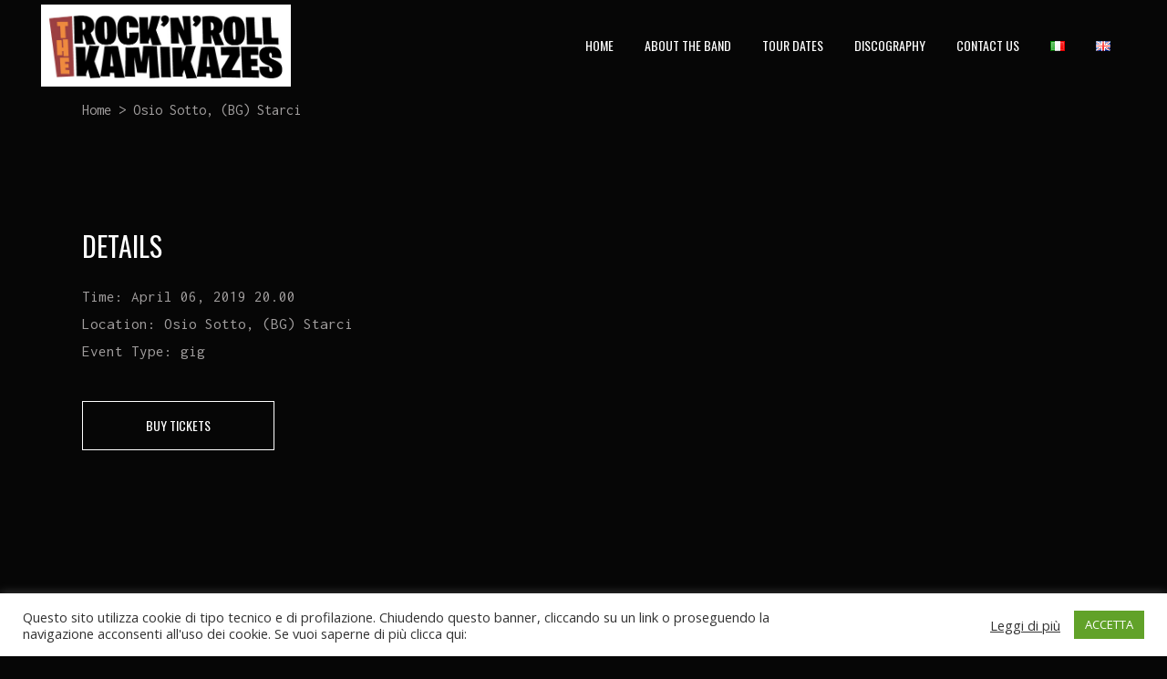

--- FILE ---
content_type: text/html; charset=UTF-8
request_url: https://therocknrollkamikazes.com/en/event/osio-sotto-bg-starci-2/
body_size: 12219
content:
<!DOCTYPE html>
<html lang="en-GB">
<head>
	<meta charset="UTF-8" />
	
	<title>The Rock n Roll Kamikazes |   Osio Sotto, (BG) Starci</title>

	
			
						<meta name="viewport" content="width=device-width,initial-scale=1,user-scalable=no">
		
	<link rel="profile" href="http://gmpg.org/xfn/11" />
	<link rel="pingback" href="https://therocknrollkamikazes.com/xmlrpc.php" />
            <link rel="shortcut icon" type="image/x-icon" href="https://therocknrollkamikazes.com/wp-content/uploads/2018/04/fav-32.jpg">
        <link rel="apple-touch-icon" href="https://therocknrollkamikazes.com/wp-content/uploads/2018/04/fav-32.jpg"/>
    	<link href='//fonts.googleapis.com/css?family=Raleway:100,200,300,400,500,600,700,800,900,300italic,400italic,700italic|Oswald:100,200,300,400,500,600,700,800,900,300italic,400italic,700italic|Inconsolata:100,200,300,400,500,600,700,800,900,300italic,400italic,700italic|Open+Sans:100,200,300,400,500,600,700,800,900,300italic,400italic,700italic&subset=latin,latin-ext' rel='stylesheet' type='text/css'>
<script type="application/javascript">var QodeAjaxUrl = "https://therocknrollkamikazes.com/wp-admin/admin-ajax.php"</script><meta name='robots' content='max-image-preview:large' />
<link rel="alternate" href="https://therocknrollkamikazes.com/it/event/osio-sotto-bg-starci/" hreflang="it" />
<link rel="alternate" href="https://therocknrollkamikazes.com/en/event/osio-sotto-bg-starci-2/" hreflang="en" />
<link rel="alternate" type="application/rss+xml" title="The Rock n Roll Kamikazes &raquo; Feed" href="https://therocknrollkamikazes.com/en/feed/" />
<link rel="alternate" type="application/rss+xml" title="The Rock n Roll Kamikazes &raquo; Comments Feed" href="https://therocknrollkamikazes.com/en/comments/feed/" />
<style type="text/css">
img.wp-smiley,
img.emoji {
	display: inline !important;
	border: none !important;
	box-shadow: none !important;
	height: 1em !important;
	width: 1em !important;
	margin: 0 .07em !important;
	vertical-align: -0.1em !important;
	background: none !important;
	padding: 0 !important;
}
</style>
	<link rel='stylesheet' id='wp-block-library-css'  href='https://therocknrollkamikazes.com/wp-includes/css/dist/block-library/style.min.css?ver=5.7.14' type='text/css' media='all' />
<link rel='stylesheet' id='cookie-law-info-css'  href='https://therocknrollkamikazes.com/wp-content/plugins/cookie-law-info/public/css/cookie-law-info-public.css?ver=2.1.2' type='text/css' media='all' />
<link rel='stylesheet' id='cookie-law-info-gdpr-css'  href='https://therocknrollkamikazes.com/wp-content/plugins/cookie-law-info/public/css/cookie-law-info-gdpr.css?ver=2.1.2' type='text/css' media='all' />
<link rel='stylesheet' id='qode_music_script-css'  href='https://therocknrollkamikazes.com/wp-content/plugins/qode-music/assets/css/music.min.css?ver=5.7.14' type='text/css' media='all' />
<link rel='stylesheet' id='qode_music_responsive_script-css'  href='https://therocknrollkamikazes.com/wp-content/plugins/qode-music/assets/css/music-responsive.min.css?ver=5.7.14' type='text/css' media='all' />
<link rel='stylesheet' id='rs-plugin-settings-css'  href='https://therocknrollkamikazes.com/wp-content/plugins/revslider/public/assets/css/settings.css?ver=5.4.8' type='text/css' media='all' />
<style id='rs-plugin-settings-inline-css' type='text/css'>
#rs-demo-id {}
</style>
<link rel='stylesheet' id='default_style-css'  href='https://therocknrollkamikazes.com/wp-content/themes/bridge/style.css?ver=5.7.14' type='text/css' media='all' />
<link rel='stylesheet' id='qode_font_awesome-css'  href='https://therocknrollkamikazes.com/wp-content/themes/bridge/css/font-awesome/css/font-awesome.min.css?ver=5.7.14' type='text/css' media='all' />
<link rel='stylesheet' id='qode_font_elegant-css'  href='https://therocknrollkamikazes.com/wp-content/themes/bridge/css/elegant-icons/style.min.css?ver=5.7.14' type='text/css' media='all' />
<link rel='stylesheet' id='qode_linea_icons-css'  href='https://therocknrollkamikazes.com/wp-content/themes/bridge/css/linea-icons/style.css?ver=5.7.14' type='text/css' media='all' />
<link rel='stylesheet' id='qode_dripicons-css'  href='https://therocknrollkamikazes.com/wp-content/themes/bridge/css/dripicons/dripicons.css?ver=5.7.14' type='text/css' media='all' />
<link rel='stylesheet' id='stylesheet-css'  href='https://therocknrollkamikazes.com/wp-content/themes/bridge/css/stylesheet.min.css?ver=5.7.14' type='text/css' media='all' />
<style id='stylesheet-inline-css' type='text/css'>
   .postid-386.disabled_footer_top .footer_top_holder, .postid-386.disabled_footer_bottom .footer_bottom_holder { display: none;}


</style>
<link rel='stylesheet' id='qode_print-css'  href='https://therocknrollkamikazes.com/wp-content/themes/bridge/css/print.css?ver=5.7.14' type='text/css' media='all' />
<link rel='stylesheet' id='mac_stylesheet-css'  href='https://therocknrollkamikazes.com/wp-content/themes/bridge/css/mac_stylesheet.css?ver=5.7.14' type='text/css' media='all' />
<link rel='stylesheet' id='webkit-css'  href='https://therocknrollkamikazes.com/wp-content/themes/bridge/css/webkit_stylesheet.css?ver=5.7.14' type='text/css' media='all' />
<link rel='stylesheet' id='style_dynamic-css'  href='https://therocknrollkamikazes.com/wp-content/themes/bridge/css/style_dynamic.css?ver=1616064531' type='text/css' media='all' />
<link rel='stylesheet' id='responsive-css'  href='https://therocknrollkamikazes.com/wp-content/themes/bridge/css/responsive.min.css?ver=5.7.14' type='text/css' media='all' />
<link rel='stylesheet' id='style_dynamic_responsive-css'  href='https://therocknrollkamikazes.com/wp-content/themes/bridge/css/style_dynamic_responsive.css?ver=1616064531' type='text/css' media='all' />
<link rel='stylesheet' id='js_composer_front-css'  href='https://therocknrollkamikazes.com/wp-content/plugins/js_composer/assets/css/js_composer.min.css?ver=6.1' type='text/css' media='all' />
<link rel='stylesheet' id='custom_css-css'  href='https://therocknrollkamikazes.com/wp-content/themes/bridge/css/custom_css.css?ver=1616064531' type='text/css' media='all' />
<link rel='stylesheet' id='wp-my-instagram-css'  href='https://therocknrollkamikazes.com/wp-content/plugins/wp-my-instagram/css/style.css?ver=1.0' type='text/css' media='all' />
<script type='text/javascript' src='https://therocknrollkamikazes.com/wp-includes/js/jquery/jquery.min.js?ver=3.5.1' id='jquery-core-js'></script>
<script type='text/javascript' src='https://therocknrollkamikazes.com/wp-includes/js/jquery/jquery-migrate.min.js?ver=3.3.2' id='jquery-migrate-js'></script>
<script type='text/javascript' id='cookie-law-info-js-extra'>
/* <![CDATA[ */
var Cli_Data = {"nn_cookie_ids":[],"cookielist":[],"non_necessary_cookies":[],"ccpaEnabled":"","ccpaRegionBased":"","ccpaBarEnabled":"","strictlyEnabled":["necessary","obligatoire"],"ccpaType":"gdpr","js_blocking":"1","custom_integration":"","triggerDomRefresh":"","secure_cookies":""};
var cli_cookiebar_settings = {"animate_speed_hide":"500","animate_speed_show":"500","background":"#FFF","border":"#b1a6a6c2","border_on":"","button_1_button_colour":"#61a229","button_1_button_hover":"#4e8221","button_1_link_colour":"#fff","button_1_as_button":"1","button_1_new_win":"","button_2_button_colour":"#333","button_2_button_hover":"#292929","button_2_link_colour":"#444","button_2_as_button":"","button_2_hidebar":"","button_3_button_colour":"#3566bb","button_3_button_hover":"#2a5296","button_3_link_colour":"#fff","button_3_as_button":"1","button_3_new_win":"","button_4_button_colour":"#000","button_4_button_hover":"#000000","button_4_link_colour":"#333333","button_4_as_button":"","button_7_button_colour":"#61a229","button_7_button_hover":"#4e8221","button_7_link_colour":"#fff","button_7_as_button":"1","button_7_new_win":"","font_family":"inherit","header_fix":"","notify_animate_hide":"1","notify_animate_show":"","notify_div_id":"#cookie-law-info-bar","notify_position_horizontal":"right","notify_position_vertical":"bottom","scroll_close":"","scroll_close_reload":"","accept_close_reload":"","reject_close_reload":"","showagain_tab":"1","showagain_background":"#fff","showagain_border":"#000","showagain_div_id":"#cookie-law-info-again","showagain_x_position":"100px","text":"#333333","show_once_yn":"","show_once":"10000","logging_on":"","as_popup":"","popup_overlay":"1","bar_heading_text":"","cookie_bar_as":"banner","popup_showagain_position":"bottom-right","widget_position":"left"};
var log_object = {"ajax_url":"https:\/\/therocknrollkamikazes.com\/wp-admin\/admin-ajax.php"};
/* ]]> */
</script>
<script type='text/javascript' src='https://therocknrollkamikazes.com/wp-content/plugins/cookie-law-info/public/js/cookie-law-info-public.js?ver=2.1.2' id='cookie-law-info-js'></script>
<script type='text/javascript' src='https://therocknrollkamikazes.com/wp-content/plugins/revslider/public/assets/js/jquery.themepunch.tools.min.js?ver=5.4.8' id='tp-tools-js'></script>
<script type='text/javascript' src='https://therocknrollkamikazes.com/wp-content/plugins/revslider/public/assets/js/jquery.themepunch.revolution.min.js?ver=5.4.8' id='revmin-js'></script>
<script type='text/javascript' id='sfpp-fb-root-js-extra'>
/* <![CDATA[ */
var sfpp_script_vars = {"language":"it_IT","appId":"1914774185457902"};
/* ]]> */
</script>
<script type='text/javascript' async="async" src='https://therocknrollkamikazes.com/wp-content/plugins/simple-facebook-twitter-widget/js/simple-facebook-page-root.js?ver=1.7.0' id='sfpp-fb-root-js'></script>
<link rel="https://api.w.org/" href="https://therocknrollkamikazes.com/wp-json/" /><link rel="EditURI" type="application/rsd+xml" title="RSD" href="https://therocknrollkamikazes.com/xmlrpc.php?rsd" />
<link rel="wlwmanifest" type="application/wlwmanifest+xml" href="https://therocknrollkamikazes.com/wp-includes/wlwmanifest.xml" /> 
<meta name="generator" content="WordPress 5.7.14" />
<link rel="canonical" href="https://therocknrollkamikazes.com/en/event/osio-sotto-bg-starci-2/" />
<link rel='shortlink' href='https://therocknrollkamikazes.com/?p=386' />
<link rel="alternate" type="application/json+oembed" href="https://therocknrollkamikazes.com/wp-json/oembed/1.0/embed?url=https%3A%2F%2Ftherocknrollkamikazes.com%2Fen%2Fevent%2Fosio-sotto-bg-starci-2%2F" />
<link rel="alternate" type="text/xml+oembed" href="https://therocknrollkamikazes.com/wp-json/oembed/1.0/embed?url=https%3A%2F%2Ftherocknrollkamikazes.com%2Fen%2Fevent%2Fosio-sotto-bg-starci-2%2F&#038;format=xml" />
		<style>
			.no-js img.lazyload { display: none; }
			figure.wp-block-image img.lazyloading { min-width: 150px; }
							.lazyload, .lazyloading { opacity: 0; }
				.lazyloaded {
					opacity: 1;
					transition: opacity 400ms;
					transition-delay: 0ms;
				}
					</style>
		<style type="text/css">.recentcomments a{display:inline !important;padding:0 !important;margin:0 !important;}</style><meta name="generator" content="Powered by WPBakery Page Builder - drag and drop page builder for WordPress."/>
<meta name="generator" content="Powered by Slider Revolution 5.4.8 - responsive, Mobile-Friendly Slider Plugin for WordPress with comfortable drag and drop interface." />
<link rel="icon" href="https://therocknrollkamikazes.com/wp-content/uploads/2019/03/cropped-copertina-front-32x32.jpg" sizes="32x32" />
<link rel="icon" href="https://therocknrollkamikazes.com/wp-content/uploads/2019/03/cropped-copertina-front-192x192.jpg" sizes="192x192" />
<link rel="apple-touch-icon" href="https://therocknrollkamikazes.com/wp-content/uploads/2019/03/cropped-copertina-front-180x180.jpg" />
<meta name="msapplication-TileImage" content="https://therocknrollkamikazes.com/wp-content/uploads/2019/03/cropped-copertina-front-270x270.jpg" />
<script type="text/javascript">function setREVStartSize(e){									
						try{ e.c=jQuery(e.c);var i=jQuery(window).width(),t=9999,r=0,n=0,l=0,f=0,s=0,h=0;
							if(e.responsiveLevels&&(jQuery.each(e.responsiveLevels,function(e,f){f>i&&(t=r=f,l=e),i>f&&f>r&&(r=f,n=e)}),t>r&&(l=n)),f=e.gridheight[l]||e.gridheight[0]||e.gridheight,s=e.gridwidth[l]||e.gridwidth[0]||e.gridwidth,h=i/s,h=h>1?1:h,f=Math.round(h*f),"fullscreen"==e.sliderLayout){var u=(e.c.width(),jQuery(window).height());if(void 0!=e.fullScreenOffsetContainer){var c=e.fullScreenOffsetContainer.split(",");if (c) jQuery.each(c,function(e,i){u=jQuery(i).length>0?u-jQuery(i).outerHeight(!0):u}),e.fullScreenOffset.split("%").length>1&&void 0!=e.fullScreenOffset&&e.fullScreenOffset.length>0?u-=jQuery(window).height()*parseInt(e.fullScreenOffset,0)/100:void 0!=e.fullScreenOffset&&e.fullScreenOffset.length>0&&(u-=parseInt(e.fullScreenOffset,0))}f=u}else void 0!=e.minHeight&&f<e.minHeight&&(f=e.minHeight);e.c.closest(".rev_slider_wrapper").css({height:f})					
						}catch(d){console.log("Failure at Presize of Slider:"+d)}						
					};</script>
<style type="text/css" data-type="vc_custom-css">.title h1{
    display: none;
}</style><noscript><style> .wpb_animate_when_almost_visible { opacity: 1; }</style></noscript></head>

<body class="qode-event-template-default single single-qode-event postid-386 qode-music-1.0.3  qode_grid_1300 footer_responsive_adv qode-theme-ver-17.2 qode-theme-bridge disabled_footer_bottom qode_advanced_footer_responsive_1000 wpb-js-composer js-comp-ver-6.1 vc_responsive" itemscope itemtype="http://schema.org/WebPage">


<div class="wrapper">
	<div class="wrapper_inner">

    
    <!-- Google Analytics start -->
        <!-- Google Analytics end -->

	<header class=" scroll_header_top_area  regular transparent page_header">
    <div class="header_inner clearfix">
                <div class="header_top_bottom_holder">
            
            <div class="header_bottom clearfix" style=' background-color:rgba(255, 255, 255, 0);' >
                
                            <div class="header_inner_left">
                                									<div class="mobile_menu_button">
		<span>
			<i class="qode_icon_font_awesome fa fa-bars " ></i>		</span>
	</div>
                                <div class="logo_wrapper" >
	<div class="q_logo">
		<a itemprop="url" href="https://therocknrollkamikazes.com/en/home-2/" >
             <img itemprop="image"   alt="Logo" data-src="https://therocknrollkamikazes.com/wp-content/uploads/2018/04/logo1.jpg" class="normal lazyload" src="[data-uri]" /><noscript><img itemprop="image" class="normal" src="https://therocknrollkamikazes.com/wp-content/uploads/2018/04/logo1.jpg" alt="Logo"/></noscript> 			 <img itemprop="image"   alt="Logo" data-src="https://therocknrollkamikazes.com/wp-content/uploads/2018/04/logo1.jpg" class="light lazyload" src="[data-uri]" /><noscript><img itemprop="image" class="light" src="https://therocknrollkamikazes.com/wp-content/uploads/2018/04/logo1.jpg" alt="Logo"/></noscript> 			 <img itemprop="image"   alt="Logo" data-src="https://therocknrollkamikazes.com/wp-content/uploads/2018/04/logo1.jpg" class="dark lazyload" src="[data-uri]" /><noscript><img itemprop="image" class="dark" src="https://therocknrollkamikazes.com/wp-content/uploads/2018/04/logo1.jpg" alt="Logo"/></noscript> 			 <img itemprop="image"   alt="Logo" data-src="https://therocknrollkamikazes.com/wp-content/uploads/2018/04/logo1.jpg" class="sticky lazyload" src="[data-uri]" /><noscript><img itemprop="image" class="sticky" src="https://therocknrollkamikazes.com/wp-content/uploads/2018/04/logo1.jpg" alt="Logo"/></noscript> 			 <img itemprop="image"   alt="Logo" data-src="https://therocknrollkamikazes.com/wp-content/uploads/2018/04/logo1.jpg" class="mobile lazyload" src="[data-uri]" /><noscript><img itemprop="image" class="mobile" src="https://therocknrollkamikazes.com/wp-content/uploads/2018/04/logo1.jpg" alt="Logo"/></noscript> 					</a>
	</div>
	</div>                                                            </div>
                                                                    <div class="header_inner_right">
                                        <div class="side_menu_button_wrapper right">
                                                                                                                                    <div class="side_menu_button">
                                                                                                                                                                                            </div>
                                        </div>
                                    </div>
                                
                                
                                <nav class="main_menu drop_down right">
                                    <ul id="menu-eng-menu" class=""><li id="nav-menu-item-382" class="menu-item menu-item-type-post_type menu-item-object-page menu-item-home  narrow"><a href="https://therocknrollkamikazes.com/en/home-2/" class=""><i class="menu_icon blank fa"></i><span>Home<span class="underline_dash"></span></span><span class="plus"></span></a></li>
<li id="nav-menu-item-379" class="menu-item menu-item-type-post_type menu-item-object-page  narrow"><a href="https://therocknrollkamikazes.com/en/about-the-band-2/" class=""><i class="menu_icon blank fa"></i><span>About The Band<span class="underline_dash"></span></span><span class="plus"></span></a></li>
<li id="nav-menu-item-378" class="menu-item menu-item-type-post_type menu-item-object-page  narrow"><a href="https://therocknrollkamikazes.com/en/tour-dates-2/" class=""><i class="menu_icon blank fa"></i><span>Tour Dates<span class="underline_dash"></span></span><span class="plus"></span></a></li>
<li id="nav-menu-item-381" class="menu-item menu-item-type-post_type menu-item-object-page  narrow"><a href="https://therocknrollkamikazes.com/en/discography-2/" class=""><i class="menu_icon blank fa"></i><span>Discography<span class="underline_dash"></span></span><span class="plus"></span></a></li>
<li id="nav-menu-item-380" class="menu-item menu-item-type-post_type menu-item-object-page  narrow"><a href="https://therocknrollkamikazes.com/en/contact-us-2/" class=""><i class="menu_icon blank fa"></i><span>Contact Us<span class="underline_dash"></span></span><span class="plus"></span></a></li>
<li id="nav-menu-item-383-it" class="lang-item lang-item-35 lang-item-it lang-item-first menu-item menu-item-type-custom menu-item-object-custom  narrow"><a href="https://therocknrollkamikazes.com/it/event/osio-sotto-bg-starci/" class=""><i class="menu_icon blank fa"></i><span><img  alt="Italiano" width="16" height="11" style="width: 16px; height: 11px;" data-src="[data-uri]" class="lazyload" src="[data-uri]" /><noscript><img  alt="Italiano" width="16" height="11" style="width: 16px; height: 11px;" data-src="[data-uri]" class="lazyload" src="[data-uri]" /><noscript><img src="[data-uri]" alt="Italiano" width="16" height="11" style="width: 16px; height: 11px;" /></noscript></noscript><span class="underline_dash"></span></span><span class="plus"></span></a></li>
<li id="nav-menu-item-383-en" class="lang-item lang-item-32 lang-item-en current-lang menu-item menu-item-type-custom menu-item-object-custom  narrow"><a href="https://therocknrollkamikazes.com/en/event/osio-sotto-bg-starci-2/" class=""><i class="menu_icon blank fa"></i><span><img  alt="English" width="16" height="11" style="width: 16px; height: 11px;" data-src="[data-uri]" class="lazyload" src="[data-uri]" /><noscript><img  alt="English" width="16" height="11" style="width: 16px; height: 11px;" data-src="[data-uri]" class="lazyload" src="[data-uri]" /><noscript><img src="[data-uri]" alt="English" width="16" height="11" style="width: 16px; height: 11px;" /></noscript></noscript><span class="underline_dash"></span></span><span class="plus"></span></a></li>
</ul>                                </nav>
                                							    <nav class="mobile_menu">
	<ul id="menu-eng-menu-1" class=""><li id="mobile-menu-item-382" class="menu-item menu-item-type-post_type menu-item-object-page menu-item-home "><a href="https://therocknrollkamikazes.com/en/home-2/" class=""><span>Home</span></a><span class="mobile_arrow"><i class="fa fa-angle-right"></i><i class="fa fa-angle-down"></i></span></li>
<li id="mobile-menu-item-379" class="menu-item menu-item-type-post_type menu-item-object-page "><a href="https://therocknrollkamikazes.com/en/about-the-band-2/" class=""><span>About The Band</span></a><span class="mobile_arrow"><i class="fa fa-angle-right"></i><i class="fa fa-angle-down"></i></span></li>
<li id="mobile-menu-item-378" class="menu-item menu-item-type-post_type menu-item-object-page "><a href="https://therocknrollkamikazes.com/en/tour-dates-2/" class=""><span>Tour Dates</span></a><span class="mobile_arrow"><i class="fa fa-angle-right"></i><i class="fa fa-angle-down"></i></span></li>
<li id="mobile-menu-item-381" class="menu-item menu-item-type-post_type menu-item-object-page "><a href="https://therocknrollkamikazes.com/en/discography-2/" class=""><span>Discography</span></a><span class="mobile_arrow"><i class="fa fa-angle-right"></i><i class="fa fa-angle-down"></i></span></li>
<li id="mobile-menu-item-380" class="menu-item menu-item-type-post_type menu-item-object-page "><a href="https://therocknrollkamikazes.com/en/contact-us-2/" class=""><span>Contact Us</span></a><span class="mobile_arrow"><i class="fa fa-angle-right"></i><i class="fa fa-angle-down"></i></span></li>
<li id="mobile-menu-item-383-it" class="lang-item lang-item-35 lang-item-it lang-item-first menu-item menu-item-type-custom menu-item-object-custom "><a href="https://therocknrollkamikazes.com/it/event/osio-sotto-bg-starci/" class=""><span><img  alt="Italiano" width="16" height="11" style="width: 16px; height: 11px;" data-src="[data-uri]" class="lazyload" src="[data-uri]" /><noscript><img  alt="Italiano" width="16" height="11" style="width: 16px; height: 11px;" data-src="[data-uri]" class="lazyload" src="[data-uri]" /><noscript><img src="[data-uri]" alt="Italiano" width="16" height="11" style="width: 16px; height: 11px;" /></noscript></noscript></span></a><span class="mobile_arrow"><i class="fa fa-angle-right"></i><i class="fa fa-angle-down"></i></span></li>
<li id="mobile-menu-item-383-en" class="lang-item lang-item-32 lang-item-en current-lang menu-item menu-item-type-custom menu-item-object-custom "><a href="https://therocknrollkamikazes.com/en/event/osio-sotto-bg-starci-2/" class=""><span><img  alt="English" width="16" height="11" style="width: 16px; height: 11px;" data-src="[data-uri]" class="lazyload" src="[data-uri]" /><noscript><img  alt="English" width="16" height="11" style="width: 16px; height: 11px;" data-src="[data-uri]" class="lazyload" src="[data-uri]" /><noscript><img src="[data-uri]" alt="English" width="16" height="11" style="width: 16px; height: 11px;" /></noscript></noscript></span></a><span class="mobile_arrow"><i class="fa fa-angle-right"></i><i class="fa fa-angle-down"></i></span></li>
</ul></nav>                                                </div>
            </div>
        </div>
</header>	<a id="back_to_top" href="#">
        <span class="fa-stack">
            <i class="qode_icon_font_awesome fa fa-arrow-up " ></i>        </span>
	</a>
	
	
    
    
    <div class="content ">
        <div class="content_inner  ">
    	<div class="title_outer title_without_animation"    data-height="200">
		<div class="title title_size_large  position_right " style="height:200px;">
			<div class="image not_responsive"></div>
										<div class="title_holder"  style="padding-top:43px;height:157px;">
					<div class="container">
						<div class="container_inner clearfix">
								<div class="title_subtitle_holder" >
                                                                																		<h1 ><span>Osio Sotto, (BG) Starci</span></h1>
																	
																												<div class="breadcrumb" > <div class="breadcrumbs"><div itemprop="breadcrumb" class="breadcrumbs_inner"><a style='color:#a09d9d'; href="https://therocknrollkamikazes.com/en/home-2">Home</a><span class="delimiter" style='color:#a09d9d';>&nbsp;>&nbsp;</span><span class="current" style='color:#a09d9d';>Osio Sotto, (BG) Starci</span></div></div></div>
																	                                                            </div>
						</div>
					</div>
				</div>
								</div>
			</div>
		<div class="container">
		    <div class="container_inner clearfix">
                	            <div class="qode-event-single-holder qode-event-single-light">
					<div class="two_columns_33_66 background_color_sidebar grid2 clearfix">
					    <div class="column1">
					        <div class="column_inner">
					           <div class="qode-event-image-buy-tickets-holder">
						           	<div class="qode-event-item qode-event-info qode-event-details-holder">
    <h2 class='qode-event-section-title'>Details</h2>
    <div class="qode-event-item qode-event-info-content qode-event-details">
           		<div class="qode-event-item qode-event-details-time">
            <p>
                <span>Time:</span>
                <span>April 06, 2019 20.00</span>
            </p>
        </div>
                        <div class="qode-event-item qode-event-details-location">
            <p>
                <span>Location:</span>
                <span>Osio Sotto, (BG) Starci</span>
            </p>
        </div>
                                <div class="qode-event-item qode-event-details-event-type">
            <p>
                <span>Event Type:</span>
                <span>gig                </span>
            </p>
        </div>
                	</div>
</div>

<a  itemprop="url" href="" target="_self"  class="qbutton  default qode-event-buy-tickets-button" style="">buy tickets</a>					           </div>
					        </div>
					    </div>
					    <div class="column2">
					        <div class="column_inner">
					            <div class="qode-event-info-holder">
					                <div class="qode-event-item qode-event-info qode-event-map-holder">
    <div class="qode-event-item qode-event-info-content qode-event-map">
    	<div class='google_map_shortcode_holder' style='height:480px;'><div class='qode_google_map' style='height:480px;' id='map_canvas_23770' data-addresses='["Osio Sotto, (BG) Starci"]' data-custom-map-style='false' data-color-overlay='#393939' data-saturation='-100' data-lightness='-60' data-zoom='16' data-pin='https://therocknrollkamikazes.com/wp-content/themes/bridge/img/pin.png' data-unique-id='23770' data-google-maps-scroll-wheel='' data-snazzy-map-style='yes' data-map-height='480'></div><input type="hidden" class="qode-snazzy-map" value="[
    {
        ``featureType``: ``administrative``,
        ``elementType``: ``labels.text.fill``,
        ``stylers``: [
            {
                ``visibility``: ``on``
            },
            {
                ``color``: ``#b1b1b3``
            }
        ]
    },
    {
        ``featureType``: ``administrative``,
        ``elementType``: ``labels.text.stroke``,
        ``stylers``: [
            {
                ``visibility``: ``on``
            },
            {
                ``color``: ``#3c3d41``
            }
        ]
    },
    {
        ``featureType``: ``landscape``,
        ``elementType``: ``all``,
        ``stylers``: [
            {
                ``color``: ``#525459``
            },
            {
                ``visibility``: ``on``
            }
        ]
    },
    {
        ``featureType``: ``poi``,
        ``elementType``: ``all``,
        ``stylers``: [
            {
                ``color``: ``#f14e4e``
            },
            {
                ``visibility``: ``off``
            }
        ]
    },
    {
        ``featureType``: ``poi``,
        ``elementType``: ``labels.text.stroke``,
        ``stylers``: [
            {
                ``color``: ``#1c262d``
            },
            {
                ``visibility``: ``off``
            }
        ]
    },
    {
        ``featureType``: ``poi``,
        ``elementType``: ``labels.icon``,
        ``stylers``: [
            {
                ``color``: ``#f14e4e``
            },
            {
                ``visibility``: ``off``
            }
        ]
    },
    {
        ``featureType``: ``poi.park``,
        ``elementType``: ``all``,
        ``stylers``: [
            {
                ``color``: ``#3c3d41``
            }
        ]
    },
    {
        ``featureType``: ``road``,
        ``elementType``: ``all``,
        ``stylers``: [
            {
                ``color``: ``#3c3d41``
            }
        ]
    },
    {
        ``featureType``: ``road``,
        ``elementType``: ``labels.text.fill``,
        ``stylers``: [
            {
                ``color``: ``#eeeeee``
            },
            {
                ``visibility``: ``on``
            }
        ]
    },
    {
        ``featureType``: ``transit``,
        ``elementType``: ``all``,
        ``stylers``: [
            {
                ``color``: ``#3c3d41``
            },
            {
                ``visibility``: ``simplified``
            }
        ]
    },
    {
        ``featureType``: ``transit``,
        ``elementType``: ``labels.text.fill``,
        ``stylers``: [
            {
                ``color``: ``#f14e4e``
            },
            {
                ``visibility``: ``off``
            }
        ]
    },
    {
        ``featureType``: ``water``,
        ``elementType``: ``all``,
        ``stylers``: [
            {
                ``color``: ``#3c3d41``
            }
        ]
    }
] " /></div>    </div>
</div>



					            </div>
					        </div>
					    </div>
					</div>
				</div>
	            
	        </div>
	    </div>
				
	</div>
</div>



	<footer >
		<div class="footer_inner clearfix">
				<div class="footer_top_holder">
            			<div class="footer_top footer_top_full">
																	<div class="four_columns clearfix">
								<div class="column1 footer_col1">
									<div class="column_inner">
										<div id="media_image-3" class="widget widget_media_image"><img width="600" height="197"   alt="" loading="lazy" style="max-width: 100%; height: auto;" data-srcset="https://therocknrollkamikazes.com/wp-content/uploads/2018/04/logo1.jpg 600w, https://therocknrollkamikazes.com/wp-content/uploads/2018/04/logo1-300x99.jpg 300w" sizes="(max-width: 600px) 100vw, 600px" data-src="https://therocknrollkamikazes.com/wp-content/uploads/2018/04/logo1.jpg" class="image wp-image-330  attachment-full size-full lazyload" src="[data-uri]" /><noscript><img width="600" height="197" src="https://therocknrollkamikazes.com/wp-content/uploads/2018/04/logo1.jpg" class="image wp-image-330  attachment-full size-full" alt="" loading="lazy" style="max-width: 100%; height: auto;" srcset="https://therocknrollkamikazes.com/wp-content/uploads/2018/04/logo1.jpg 600w, https://therocknrollkamikazes.com/wp-content/uploads/2018/04/logo1-300x99.jpg 300w" sizes="(max-width: 600px) 100vw, 600px" /></noscript></div><div id="custom_html-3" class="widget_text widget widget_custom_html"><div class="textwidget custom-html-widget">	<div class="vc_empty_space"  style="height: 17px" ><span
			class="vc_empty_space_inner">
			<span class="empty_space_image"  ></span>
		</span></div>


</div></div><div id="text-5" class="widget widget_text">			<div class="textwidget"><div class="separator  transparent center  " style="margin-top: 30px;margin-bottom: 0px;"></div>

<p>Proudly Designed by <a href="https://sokuway.com/">Sokuway</a></p>
<div class="separator  transparent center  " style="margin-top: 30px;margin-bottom: 0px;"></div>

</div>
		</div>									</div>
								</div>
								<div class="column2 footer_col2">
									<div class="column_inner">
										<div id="custom_html-7" class="widget_text widget widget_custom_html"><div class="textwidget custom-html-widget"><div class="separator  transparent   " style="margin-top: -19px;"></div>
</div></div><div id="text-3" class="widget widget_text"><h5>Contact</h5>			<div class="textwidget"></div>
		</div><div id="custom_html-4" class="widget_text widget widget_custom_html"><div class="textwidget custom-html-widget"><div class="separator  transparent   " style="margin-top: -11px;"></div>


<div class='q_icon_with_title tiny normal_icon '><div class="icon_holder " style=" "><span data-icon-type="normal"   style="font-size: 20px;" class="qode_iwt_icon_holder q_font_awsome_icon fa-lg  "><i class="qodef-icon-dripicons dripicon dripicons-message qode_iwt_icon_element" style="color: #ffffff;" ></i></span></div><div class="icon_text_holder" style=""><div class="icon_text_inner" style=""><h5 class="icon_title" style=""></h5><p style='color: #a8a8a8'>BAND/MANAGMENT therocknrollkamikaze@gmail.com</p></div></div></div>

<div class='q_icon_with_title tiny normal_icon '><div class="icon_holder " style=" "><span data-icon-type="normal"   style="font-size: 20px;" class="qode_iwt_icon_holder q_font_awsome_icon fa-lg  "><i class="qodef-icon-dripicons dripicon dripicons-message qode_iwt_icon_element" style="color: #ffffff;" ></i></span></div><div class="icon_text_holder" style=""><div class="icon_text_inner" style=""><h5 class="icon_title" style=""></h5><p style='color: #a8a8a8'>BOOKING info@cornersoul.it</p></div></div></div></div></div><div id="text-6" class="widget widget_text">			<div class="textwidget"><div class="separator  transparent center  " style="margin-top: 30px;margin-bottom: 0px;"></div>

<p>&nbsp;</p>
<p><a href="https://therocknrollkamikazes.com/privacy-cookies-policy/">Privacy Cookie Policy</a></p>
</div>
		</div>									</div>
								</div>
								<div class="column3 footer_col3">
									<div class="column_inner">
										<div id="simple_facebook_page_feed_widget-2" class="widget widget_simple_facebook_page_feed_widget"><h5>Facebook</h5><!-- This Facebook Page Feed was generated with Simple Facebook Page Widget & Shortcode plugin v1.7.0 - https://wordpress.org/plugins/simple-facebook-twitter-widget/ --><div id="simple-facebook-widget" style="text-align:initial;"><div class="fb-page" data-href="https://www.facebook.com/RNRKAMIKAZES/" data-width="380" data-height="350" data-tabs="timeline" data-hide-cover="0" data-show-facepile="0" data-hide-cta="0" data-small-header="0" data-adapt-container-width="1"></div></div><!-- End Simple Facebook Page Plugin (Widget) --></div><div id="custom_html-9" class="widget_text widget widget_custom_html"><div class="textwidget custom-html-widget"><div class="separator  transparent   " style="margin-top: -19px;"></div>
</div></div>									</div>
								</div>
								<div class="column4 footer_col4">
									<div class="column_inner">
										<div id="custom_html-11" class="widget_text widget widget_custom_html"><div class="textwidget custom-html-widget"><div class="separator  transparent   " style="margin-top: -19px;"></div>
</div></div><div id="wp_my_instagram-2" class="widget wp-my-instagram"><h5>Instagram</h5>				<div id="wpmi-694145d4866b6" class="wp-my-instagram wpmi" data-args="{&quot;template&quot;:false,&quot;username&quot;:&quot;therocknrollkamikazes&quot;,&quot;hashtag&quot;:&quot;&quot;,&quot;limit&quot;:&quot;9&quot;,&quot;size&quot;:&quot;small&quot;,&quot;layout&quot;:&quot;3&quot;,&quot;target&quot;:&quot;_self&quot;,&quot;link&quot;:&quot;&quot;,&quot;popular&quot;:false,&quot;title&quot;:&quot;Instagram&quot;}" data-cached="false">
					<ul class="wpmi-list wpmi-layout-3">
											</ul>
									</div>
				</div>									</div>
								</div>
							</div>
													</div>
					</div>
							<div class="footer_bottom_holder">
                									<div class="footer_bottom">
							</div>
								</div>
				</div>
	</footer>
		
</div>
</div>
<!--googleoff: all--><div id="cookie-law-info-bar" data-nosnippet="true"><span><div class="cli-bar-container cli-style-v2"><div class="cli-bar-message">Questo sito utilizza cookie di tipo tecnico e di profilazione. Chiudendo questo banner, cliccando su un link o proseguendo la navigazione acconsenti all'uso dei cookie. Se vuoi saperne di più clicca qui:</div><div class="cli-bar-btn_container"><a role='button' class="cli_settings_button" style="margin:0px 10px 0px 5px">Leggi di più</a><a role='button' data-cli_action="accept" id="cookie_action_close_header" class="medium cli-plugin-button cli-plugin-main-button cookie_action_close_header cli_action_button wt-cli-accept-btn">ACCETTA</a></div></div></span></div><div id="cookie-law-info-again" data-nosnippet="true"><span id="cookie_hdr_showagain">Privacy &amp; Cookies Policy</span></div><div class="cli-modal" data-nosnippet="true" id="cliSettingsPopup" tabindex="-1" role="dialog" aria-labelledby="cliSettingsPopup" aria-hidden="true">
  <div class="cli-modal-dialog" role="document">
	<div class="cli-modal-content cli-bar-popup">
		  <button type="button" class="cli-modal-close" id="cliModalClose">
			<svg class="" viewBox="0 0 24 24"><path d="M19 6.41l-1.41-1.41-5.59 5.59-5.59-5.59-1.41 1.41 5.59 5.59-5.59 5.59 1.41 1.41 5.59-5.59 5.59 5.59 1.41-1.41-5.59-5.59z"></path><path d="M0 0h24v24h-24z" fill="none"></path></svg>
			<span class="wt-cli-sr-only">Close</span>
		  </button>
		  <div class="cli-modal-body">
			<div class="cli-container-fluid cli-tab-container">
	<div class="cli-row">
		<div class="cli-col-12 cli-align-items-stretch cli-px-0">
			<div class="cli-privacy-overview">
				<h4>Privacy Overview</h4>				<div class="cli-privacy-content">
					<div class="cli-privacy-content-text">This website uses cookies to improve your experience while you navigate through the website. Out of these cookies, the cookies that are categorized as necessary are stored on your browser as they are essential for the working of basic functionalities of the website. We also use third-party cookies that help us analyze and understand how you use this website. These cookies will be stored in your browser only with your consent. You also have the option to opt-out of these cookies. But opting out of some of these cookies may have an effect on your browsing experience.</div>
				</div>
				<a class="cli-privacy-readmore" aria-label="Show more" role="button" data-readmore-text="Show more" data-readless-text="Show less"></a>			</div>
		</div>
		<div class="cli-col-12 cli-align-items-stretch cli-px-0 cli-tab-section-container">
												<div class="cli-tab-section">
						<div class="cli-tab-header">
							<a role="button" tabindex="0" class="cli-nav-link cli-settings-mobile" data-target="necessary" data-toggle="cli-toggle-tab">
								Necessary							</a>
															<div class="wt-cli-necessary-checkbox">
									<input type="checkbox" class="cli-user-preference-checkbox"  id="wt-cli-checkbox-necessary" data-id="checkbox-necessary" checked="checked"  />
									<label class="form-check-label" for="wt-cli-checkbox-necessary">Necessary</label>
								</div>
								<span class="cli-necessary-caption">Always Enabled</span>
													</div>
						<div class="cli-tab-content">
							<div class="cli-tab-pane cli-fade" data-id="necessary">
								<div class="wt-cli-cookie-description">
									Necessary cookies are absolutely essential for the website to function properly. This category only includes cookies that ensures basic functionalities and security features of the website. These cookies do not store any personal information.								</div>
							</div>
						</div>
					</div>
																	<div class="cli-tab-section">
						<div class="cli-tab-header">
							<a role="button" tabindex="0" class="cli-nav-link cli-settings-mobile" data-target="non-necessary" data-toggle="cli-toggle-tab">
								Non-necessary							</a>
															<div class="cli-switch">
									<input type="checkbox" id="wt-cli-checkbox-non-necessary" class="cli-user-preference-checkbox"  data-id="checkbox-non-necessary" checked='checked' />
									<label for="wt-cli-checkbox-non-necessary" class="cli-slider" data-cli-enable="Enabled" data-cli-disable="Disabled"><span class="wt-cli-sr-only">Non-necessary</span></label>
								</div>
													</div>
						<div class="cli-tab-content">
							<div class="cli-tab-pane cli-fade" data-id="non-necessary">
								<div class="wt-cli-cookie-description">
									Any cookies that may not be particularly necessary for the website to function and is used specifically to collect user personal data via analytics, ads, other embedded contents are termed as non-necessary cookies. It is mandatory to procure user consent prior to running these cookies on your website.								</div>
							</div>
						</div>
					</div>
										</div>
	</div>
</div>
		  </div>
		  <div class="cli-modal-footer">
			<div class="wt-cli-element cli-container-fluid cli-tab-container">
				<div class="cli-row">
					<div class="cli-col-12 cli-align-items-stretch cli-px-0">
						<div class="cli-tab-footer wt-cli-privacy-overview-actions">
						
															<a id="wt-cli-privacy-save-btn" role="button" tabindex="0" data-cli-action="accept" class="wt-cli-privacy-btn cli_setting_save_button wt-cli-privacy-accept-btn cli-btn">SAVE &amp; ACCEPT</a>
													</div>
						
					</div>
				</div>
			</div>
		</div>
	</div>
  </div>
</div>
<div class="cli-modal-backdrop cli-fade cli-settings-overlay"></div>
<div class="cli-modal-backdrop cli-fade cli-popupbar-overlay"></div>
<!--googleon: all--><script type="text/html" id="wpb-modifications"></script><script type='text/javascript' id='smush-lazy-load-js-before'>
window.lazySizesConfig = window.lazySizesConfig || {};

window.lazySizesConfig.lazyClass    = 'lazyload';
window.lazySizesConfig.loadingClass = 'lazyloading';
window.lazySizesConfig.loadedClass  = 'lazyloaded';

lazySizesConfig.loadMode = 1;
</script>
<script type='text/javascript' src='https://therocknrollkamikazes.com/wp-content/plugins/wp-smush-pro/app/assets/js/smush-lazy-load.min.js?ver=3.3.2' id='smush-lazy-load-js'></script>
<script type='text/javascript' id='smush-lazy-load-js-after'>
lazySizes.init();
</script>
<script type='text/javascript' id='qode-like-js-extra'>
/* <![CDATA[ */
var qodeLike = {"ajaxurl":"https:\/\/therocknrollkamikazes.com\/wp-admin\/admin-ajax.php"};
/* ]]> */
</script>
<script type='text/javascript' src='https://therocknrollkamikazes.com/wp-content/themes/bridge/js/plugins/qode-like.min.js?ver=5.7.14' id='qode-like-js'></script>
<script type='text/javascript' src='https://therocknrollkamikazes.com/wp-includes/js/jquery/ui/core.min.js?ver=1.12.1' id='jquery-ui-core-js'></script>
<script type='text/javascript' src='https://therocknrollkamikazes.com/wp-includes/js/jquery/ui/accordion.min.js?ver=1.12.1' id='jquery-ui-accordion-js'></script>
<script type='text/javascript' src='https://therocknrollkamikazes.com/wp-includes/js/jquery/ui/menu.min.js?ver=1.12.1' id='jquery-ui-menu-js'></script>
<script type='text/javascript' src='https://therocknrollkamikazes.com/wp-includes/js/dist/vendor/wp-polyfill.min.js?ver=7.4.4' id='wp-polyfill-js'></script>
<script type='text/javascript' id='wp-polyfill-js-after'>
( 'fetch' in window ) || document.write( '<script src="https://therocknrollkamikazes.com/wp-includes/js/dist/vendor/wp-polyfill-fetch.min.js?ver=3.0.0"></scr' + 'ipt>' );( document.contains ) || document.write( '<script src="https://therocknrollkamikazes.com/wp-includes/js/dist/vendor/wp-polyfill-node-contains.min.js?ver=3.42.0"></scr' + 'ipt>' );( window.DOMRect ) || document.write( '<script src="https://therocknrollkamikazes.com/wp-includes/js/dist/vendor/wp-polyfill-dom-rect.min.js?ver=3.42.0"></scr' + 'ipt>' );( window.URL && window.URL.prototype && window.URLSearchParams ) || document.write( '<script src="https://therocknrollkamikazes.com/wp-includes/js/dist/vendor/wp-polyfill-url.min.js?ver=3.6.4"></scr' + 'ipt>' );( window.FormData && window.FormData.prototype.keys ) || document.write( '<script src="https://therocknrollkamikazes.com/wp-includes/js/dist/vendor/wp-polyfill-formdata.min.js?ver=3.0.12"></scr' + 'ipt>' );( Element.prototype.matches && Element.prototype.closest ) || document.write( '<script src="https://therocknrollkamikazes.com/wp-includes/js/dist/vendor/wp-polyfill-element-closest.min.js?ver=2.0.2"></scr' + 'ipt>' );( 'objectFit' in document.documentElement.style ) || document.write( '<script src="https://therocknrollkamikazes.com/wp-includes/js/dist/vendor/wp-polyfill-object-fit.min.js?ver=2.3.4"></scr' + 'ipt>' );
</script>
<script type='text/javascript' src='https://therocknrollkamikazes.com/wp-includes/js/dist/dom-ready.min.js?ver=93db39f6fe07a70cb9217310bec0a531' id='wp-dom-ready-js'></script>
<script type='text/javascript' src='https://therocknrollkamikazes.com/wp-includes/js/dist/hooks.min.js?ver=d0188aa6c336f8bb426fe5318b7f5b72' id='wp-hooks-js'></script>
<script type='text/javascript' src='https://therocknrollkamikazes.com/wp-includes/js/dist/i18n.min.js?ver=6ae7d829c963a7d8856558f3f9b32b43' id='wp-i18n-js'></script>
<script type='text/javascript' id='wp-i18n-js-after'>
wp.i18n.setLocaleData( { 'text direction\u0004ltr': [ 'ltr' ] } );
</script>
<script type='text/javascript' id='wp-a11y-js-translations'>
( function( domain, translations ) {
	var localeData = translations.locale_data[ domain ] || translations.locale_data.messages;
	localeData[""].domain = domain;
	wp.i18n.setLocaleData( localeData, domain );
} )( "default", { "locale_data": { "messages": { "": {} } } } );
</script>
<script type='text/javascript' src='https://therocknrollkamikazes.com/wp-includes/js/dist/a11y.min.js?ver=f38c4dee80fd4bb43131247e3175c99a' id='wp-a11y-js'></script>
<script type='text/javascript' id='jquery-ui-autocomplete-js-extra'>
/* <![CDATA[ */
var uiAutocompleteL10n = {"noResults":"No results found.","oneResult":"1 result found. Use up and down arrow keys to navigate.","manyResults":"%d results found. Use up and down arrow keys to navigate.","itemSelected":"Item selected."};
/* ]]> */
</script>
<script type='text/javascript' src='https://therocknrollkamikazes.com/wp-includes/js/jquery/ui/autocomplete.min.js?ver=1.12.1' id='jquery-ui-autocomplete-js'></script>
<script type='text/javascript' src='https://therocknrollkamikazes.com/wp-includes/js/jquery/ui/controlgroup.min.js?ver=1.12.1' id='jquery-ui-controlgroup-js'></script>
<script type='text/javascript' src='https://therocknrollkamikazes.com/wp-includes/js/jquery/ui/checkboxradio.min.js?ver=1.12.1' id='jquery-ui-checkboxradio-js'></script>
<script type='text/javascript' src='https://therocknrollkamikazes.com/wp-includes/js/jquery/ui/button.min.js?ver=1.12.1' id='jquery-ui-button-js'></script>
<script type='text/javascript' src='https://therocknrollkamikazes.com/wp-includes/js/jquery/ui/datepicker.min.js?ver=1.12.1' id='jquery-ui-datepicker-js'></script>
<script type='text/javascript' id='jquery-ui-datepicker-js-after'>
jQuery(document).ready(function(jQuery){jQuery.datepicker.setDefaults({"closeText":"Close","currentText":"Today","monthNames":["January","February","March","April","May","June","July","August","September","October","November","December"],"monthNamesShort":["Jan","Feb","Mar","Apr","May","Jun","Jul","Aug","Sep","Oct","Nov","Dec"],"nextText":"Next","prevText":"Previous","dayNames":["Sunday","Monday","Tuesday","Wednesday","Thursday","Friday","Saturday"],"dayNamesShort":["Sun","Mon","Tue","Wed","Thu","Fri","Sat"],"dayNamesMin":["S","M","T","W","T","F","S"],"dateFormat":"MM d, yy","firstDay":1,"isRTL":false});});
</script>
<script type='text/javascript' src='https://therocknrollkamikazes.com/wp-includes/js/jquery/ui/mouse.min.js?ver=1.12.1' id='jquery-ui-mouse-js'></script>
<script type='text/javascript' src='https://therocknrollkamikazes.com/wp-includes/js/jquery/ui/resizable.min.js?ver=1.12.1' id='jquery-ui-resizable-js'></script>
<script type='text/javascript' src='https://therocknrollkamikazes.com/wp-includes/js/jquery/ui/draggable.min.js?ver=1.12.1' id='jquery-ui-draggable-js'></script>
<script type='text/javascript' src='https://therocknrollkamikazes.com/wp-includes/js/jquery/ui/dialog.min.js?ver=1.12.1' id='jquery-ui-dialog-js'></script>
<script type='text/javascript' src='https://therocknrollkamikazes.com/wp-includes/js/jquery/ui/droppable.min.js?ver=1.12.1' id='jquery-ui-droppable-js'></script>
<script type='text/javascript' src='https://therocknrollkamikazes.com/wp-includes/js/jquery/ui/progressbar.min.js?ver=1.12.1' id='jquery-ui-progressbar-js'></script>
<script type='text/javascript' src='https://therocknrollkamikazes.com/wp-includes/js/jquery/ui/selectable.min.js?ver=1.12.1' id='jquery-ui-selectable-js'></script>
<script type='text/javascript' src='https://therocknrollkamikazes.com/wp-includes/js/jquery/ui/sortable.min.js?ver=1.12.1' id='jquery-ui-sortable-js'></script>
<script type='text/javascript' src='https://therocknrollkamikazes.com/wp-includes/js/jquery/ui/slider.min.js?ver=1.12.1' id='jquery-ui-slider-js'></script>
<script type='text/javascript' src='https://therocknrollkamikazes.com/wp-includes/js/jquery/ui/spinner.min.js?ver=1.12.1' id='jquery-ui-spinner-js'></script>
<script type='text/javascript' src='https://therocknrollkamikazes.com/wp-includes/js/jquery/ui/tooltip.min.js?ver=1.12.1' id='jquery-ui-tooltip-js'></script>
<script type='text/javascript' src='https://therocknrollkamikazes.com/wp-includes/js/jquery/ui/tabs.min.js?ver=1.12.1' id='jquery-ui-tabs-js'></script>
<script type='text/javascript' src='https://therocknrollkamikazes.com/wp-includes/js/jquery/ui/effect.min.js?ver=1.12.1' id='jquery-effects-core-js'></script>
<script type='text/javascript' src='https://therocknrollkamikazes.com/wp-includes/js/jquery/ui/effect-blind.min.js?ver=1.12.1' id='jquery-effects-blind-js'></script>
<script type='text/javascript' src='https://therocknrollkamikazes.com/wp-includes/js/jquery/ui/effect-bounce.min.js?ver=1.12.1' id='jquery-effects-bounce-js'></script>
<script type='text/javascript' src='https://therocknrollkamikazes.com/wp-includes/js/jquery/ui/effect-clip.min.js?ver=1.12.1' id='jquery-effects-clip-js'></script>
<script type='text/javascript' src='https://therocknrollkamikazes.com/wp-includes/js/jquery/ui/effect-drop.min.js?ver=1.12.1' id='jquery-effects-drop-js'></script>
<script type='text/javascript' src='https://therocknrollkamikazes.com/wp-includes/js/jquery/ui/effect-explode.min.js?ver=1.12.1' id='jquery-effects-explode-js'></script>
<script type='text/javascript' src='https://therocknrollkamikazes.com/wp-includes/js/jquery/ui/effect-fade.min.js?ver=1.12.1' id='jquery-effects-fade-js'></script>
<script type='text/javascript' src='https://therocknrollkamikazes.com/wp-includes/js/jquery/ui/effect-fold.min.js?ver=1.12.1' id='jquery-effects-fold-js'></script>
<script type='text/javascript' src='https://therocknrollkamikazes.com/wp-includes/js/jquery/ui/effect-highlight.min.js?ver=1.12.1' id='jquery-effects-highlight-js'></script>
<script type='text/javascript' src='https://therocknrollkamikazes.com/wp-includes/js/jquery/ui/effect-pulsate.min.js?ver=1.12.1' id='jquery-effects-pulsate-js'></script>
<script type='text/javascript' src='https://therocknrollkamikazes.com/wp-includes/js/jquery/ui/effect-size.min.js?ver=1.12.1' id='jquery-effects-size-js'></script>
<script type='text/javascript' src='https://therocknrollkamikazes.com/wp-includes/js/jquery/ui/effect-scale.min.js?ver=1.12.1' id='jquery-effects-scale-js'></script>
<script type='text/javascript' src='https://therocknrollkamikazes.com/wp-includes/js/jquery/ui/effect-shake.min.js?ver=1.12.1' id='jquery-effects-shake-js'></script>
<script type='text/javascript' src='https://therocknrollkamikazes.com/wp-includes/js/jquery/ui/effect-slide.min.js?ver=1.12.1' id='jquery-effects-slide-js'></script>
<script type='text/javascript' src='https://therocknrollkamikazes.com/wp-includes/js/jquery/ui/effect-transfer.min.js?ver=1.12.1' id='jquery-effects-transfer-js'></script>
<script type='text/javascript' src='https://therocknrollkamikazes.com/wp-content/themes/bridge/js/plugins.js?ver=5.7.14' id='plugins-js'></script>
<script type='text/javascript' src='https://therocknrollkamikazes.com/wp-content/themes/bridge/js/plugins/jquery.carouFredSel-6.2.1.min.js?ver=5.7.14' id='carouFredSel-js'></script>
<script type='text/javascript' src='https://therocknrollkamikazes.com/wp-content/themes/bridge/js/plugins/lemmon-slider.min.js?ver=5.7.14' id='lemmonSlider-js'></script>
<script type='text/javascript' src='https://therocknrollkamikazes.com/wp-content/themes/bridge/js/plugins/jquery.fullPage.min.js?ver=5.7.14' id='one_page_scroll-js'></script>
<script type='text/javascript' src='https://therocknrollkamikazes.com/wp-content/themes/bridge/js/plugins/jquery.mousewheel.min.js?ver=5.7.14' id='mousewheel-js'></script>
<script type='text/javascript' src='https://therocknrollkamikazes.com/wp-content/themes/bridge/js/plugins/jquery.touchSwipe.min.js?ver=5.7.14' id='touchSwipe-js'></script>
<script type='text/javascript' src='https://therocknrollkamikazes.com/wp-content/plugins/js_composer/assets/lib/bower/isotope/dist/isotope.pkgd.min.js?ver=6.1' id='isotope-js'></script>
<script type='text/javascript' src='https://therocknrollkamikazes.com/wp-content/themes/bridge/js/plugins/packery-mode.pkgd.min.js?ver=5.7.14' id='packery-js'></script>
<script type='text/javascript' src='https://therocknrollkamikazes.com/wp-content/themes/bridge/js/plugins/jquery.stretch.js?ver=5.7.14' id='stretch-js'></script>
<script type='text/javascript' src='https://therocknrollkamikazes.com/wp-content/themes/bridge/js/plugins/imagesloaded.js?ver=5.7.14' id='imagesLoaded-js'></script>
<script type='text/javascript' src='https://therocknrollkamikazes.com/wp-content/themes/bridge/js/plugins/rangeslider.min.js?ver=5.7.14' id='rangeSlider-js'></script>
<script type='text/javascript' src='https://therocknrollkamikazes.com/wp-content/themes/bridge/js/plugins/jquery.event.move.js?ver=5.7.14' id='eventMove-js'></script>
<script type='text/javascript' src='https://therocknrollkamikazes.com/wp-content/themes/bridge/js/plugins/jquery.twentytwenty.js?ver=5.7.14' id='twentytwenty-js'></script>
<script type='text/javascript' src='https://therocknrollkamikazes.com/wp-content/themes/bridge/js/default_dynamic.js?ver=1616064531' id='default_dynamic-js'></script>
<script type='text/javascript' id='default-js-extra'>
/* <![CDATA[ */
var QodeAdminAjax = {"ajaxurl":"https:\/\/therocknrollkamikazes.com\/wp-admin\/admin-ajax.php"};
var qodeGlobalVars = {"vars":{"qodeAddingToCartLabel":"Adding to Cart..."}};
/* ]]> */
</script>
<script type='text/javascript' src='https://therocknrollkamikazes.com/wp-content/themes/bridge/js/default.min.js?ver=5.7.14' id='default-js'></script>
<script type='text/javascript' src='https://therocknrollkamikazes.com/wp-content/themes/bridge/js/custom_js.js?ver=1616064531' id='custom_js-js'></script>
<script type='text/javascript' src='https://therocknrollkamikazes.com/wp-includes/js/comment-reply.min.js?ver=5.7.14' id='comment-reply-js'></script>
<script type='text/javascript' src='https://therocknrollkamikazes.com/wp-content/plugins/js_composer/assets/js/dist/js_composer_front.min.js?ver=6.1' id='wpb_composer_front_js-js'></script>
<script type='text/javascript' src='https://therocknrollkamikazes.com/wp-content/plugins/qode-music/assets/js/plugins/jquery.jplayer.min.js?ver=5.7.14' id='qode_music_jplayer-js'></script>
<script type='text/javascript' src='https://therocknrollkamikazes.com/wp-content/plugins/qode-music/assets/js/plugins/jplayer.playlist.min.js?ver=5.7.14' id='qode_music_jplayer_playlist-js'></script>
<script type='text/javascript' src='https://therocknrollkamikazes.com/wp-content/plugins/qode-music/assets/js/music.js?ver=5.7.14' id='qode_music_script-js'></script>
<script type='text/javascript' src='https://therocknrollkamikazes.com/wp-includes/js/wp-embed.min.js?ver=5.7.14' id='wp-embed-js'></script>
<script type='text/javascript' id='wp-my-instagram-js-extra'>
/* <![CDATA[ */
var wpMyInstagramVars = {"nonce":"e0a2515447","ajaxurl":"https:\/\/therocknrollkamikazes.com\/wp-admin\/admin-ajax.php"};
/* ]]> */
</script>
<script type='text/javascript' src='https://therocknrollkamikazes.com/wp-content/plugins/wp-my-instagram/js/script.min.js?ver=1.0' id='wp-my-instagram-js'></script>
<script type='text/javascript'>
(function() {
				var expirationDate = new Date();
				expirationDate.setTime( expirationDate.getTime() + 31536000 * 1000 );
				document.cookie = "pll_language=en; expires=" + expirationDate.toUTCString() + "; path=/; secure; SameSite=Lax";
			}());
</script>
    <script type="text/javascript">
        jQuery(document).ready(function ($) {

            for (let i = 0; i < document.forms.length; ++i) {
                let form = document.forms[i];
				if ($(form).attr("method") != "get") { $(form).append('<input type="hidden" name="ziK-UOhnVjBgs" value="odxvrP8LB3" />'); }
if ($(form).attr("method") != "get") { $(form).append('<input type="hidden" name="GAmtlkhpuxYSNj" value="3VE0isa" />'); }
if ($(form).attr("method") != "get") { $(form).append('<input type="hidden" name="-uLFSE" value="tJX@lH0jxzr" />'); }
if ($(form).attr("method") != "get") { $(form).append('<input type="hidden" name="olfJvyC" value="4OA[3j1MD" />'); }
            }

            $(document).on('submit', 'form', function () {
				if ($(this).attr("method") != "get") { $(this).append('<input type="hidden" name="ziK-UOhnVjBgs" value="odxvrP8LB3" />'); }
if ($(this).attr("method") != "get") { $(this).append('<input type="hidden" name="GAmtlkhpuxYSNj" value="3VE0isa" />'); }
if ($(this).attr("method") != "get") { $(this).append('<input type="hidden" name="-uLFSE" value="tJX@lH0jxzr" />'); }
if ($(this).attr("method") != "get") { $(this).append('<input type="hidden" name="olfJvyC" value="4OA[3j1MD" />'); }
                return true;
            });

            jQuery.ajaxSetup({
                beforeSend: function (e, data) {

                    if (data.type !== 'POST') return;

                    if (typeof data.data === 'object' && data.data !== null) {
						data.data.append("ziK-UOhnVjBgs", "odxvrP8LB3");
data.data.append("GAmtlkhpuxYSNj", "3VE0isa");
data.data.append("-uLFSE", "tJX@lH0jxzr");
data.data.append("olfJvyC", "4OA[3j1MD");
                    }
                    else {
                        data.data = data.data + '&ziK-UOhnVjBgs=odxvrP8LB3&GAmtlkhpuxYSNj=3VE0isa&-uLFSE=tJX@lH0jxzr&olfJvyC=4OA[3j1MD';
                    }
                }
            });

        });
    </script>
	</body>
</html>

--- FILE ---
content_type: text/css; charset=utf-8
request_url: https://therocknrollkamikazes.com/wp-content/themes/bridge/css/custom_css.css?ver=1616064531
body_size: 498
content:


.latest_post_holder.boxes>ul>li{
    background-color: transparent;    
}

.latest_post_holder.boxes>ul>li .latest_post{
    padding-left: 0;
}

.latest_post_inner .post_infos a, .latest_post_inner .post_infos{
    font-family: 'Inconsolata', sans-serif;
    color: #a09d9d;
}

.latest_post_inner .latest_post_title{
    margin-bottom: 2px;
}
.latest_post_two_holder .latest_post_two_text{
    padding-left: 0;
    padding-top: 17px;
    padding-bottom: 0px;
}

.latest_post_two_holder .latest_post_two_text .separator.small{
    display: none
}

.latest_post_two_holder .latest_post_two_info{
    border-top: none;
    padding-left: 0;
    padding-top: 0;
}

.latest_post_two_holder .latest_post_two_info_inner .post_info_author{
    display: none;
}

.latest_post_two_holder .latest_post_two_info_inner .post_info_date{
    text-align: left;
    font-family: 'Inconsolata', sans-serif;
    color: #a09d9d;
    font-size: 17px;
}
.q_team .q_team_title_holder .q_team_name{
margin-bottom: 6px;
}

.q_team .q_team_title_holder span{
font-family: 'Inconsolata', monospace;
font-size: 16px;
}

.q_team .q_team_social_holder{
margin-top: 19px;
}

.q_social_icon_holder.normal_social{
margin: 0 10px;
}

.q_team .q_team_social_holder .q_social_icon_holder i.simple_social{
font-size: 14px;
}
.q_icon_with_title .icon_text_inner {
    padding: 0px 0 0px;
    margin-bottom: -5px;
}
.breadcrumb a, .breadcrumb .delimiter{
    color: #fff;
}
nav.main_menu ul li a span.underline_dash, nav.vertical_menu ul li a span.underline_dash{
    bottom: -2px;
    width: 100%;
}

.position_right .breadcrumb{
    position: relative;
}

.position_right.title .title_subtitle_holder{
    text-align: left;
}
header:not(.with_hover_bg_color) nav.main_menu>ul>li:hover>a{
    opacity: 1;
}
.latest_post_two_holder .latest_post_two_image{
    overflow: hidden;
}

.latest_post_two_holder .latest_post_two_image img{
    transition: all 0.3s ease;
}

.latest_post_two_holder .latest_post_two_image:hover img{
    transform: scale(1.03);
}
.single-qode-event .content{
    margin-bottom: 111px;
}